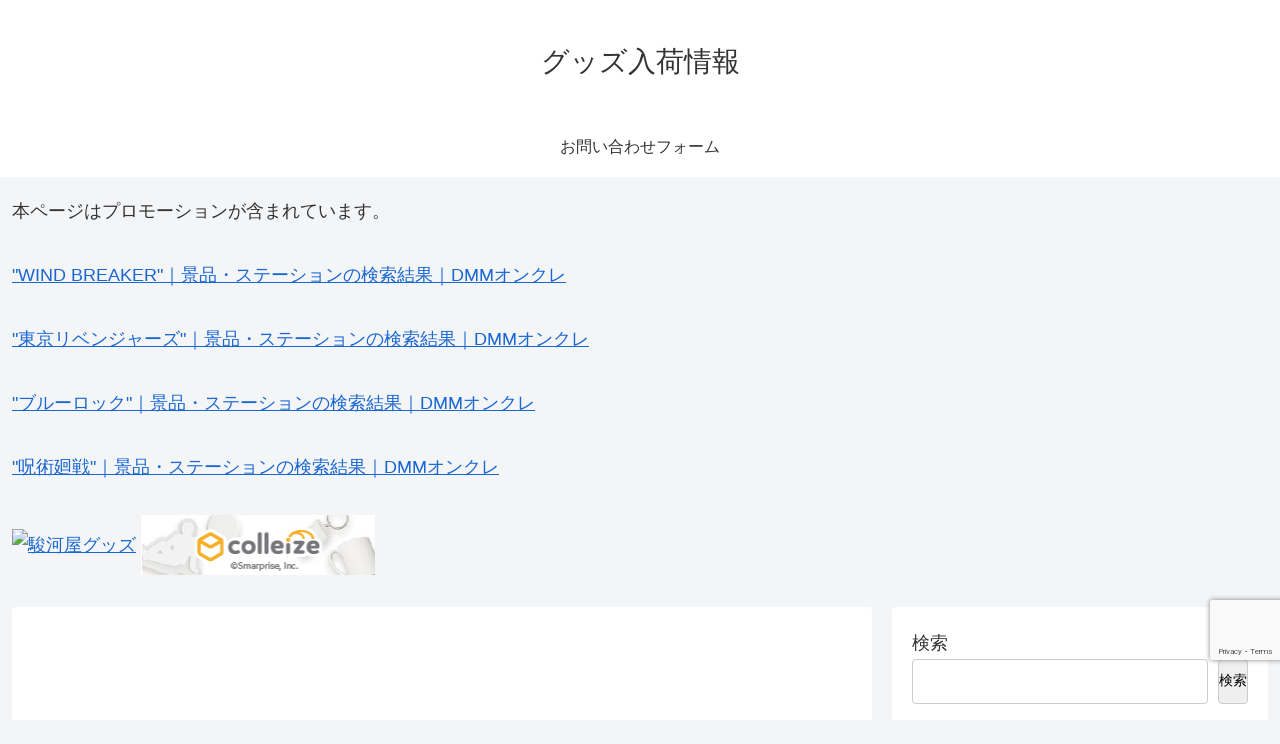

--- FILE ---
content_type: text/html; charset=utf-8
request_url: https://www.google.com/recaptcha/api2/anchor?ar=1&k=6LcL7jsmAAAAAFbGfU6OzloT5wKuB6TlaWzx3VzR&co=aHR0cHM6Ly9hbmltZWdvb2RzLm5ldDo0NDM.&hl=en&v=N67nZn4AqZkNcbeMu4prBgzg&size=invisible&anchor-ms=20000&execute-ms=30000&cb=ysxak7lbqfnq
body_size: 48574
content:
<!DOCTYPE HTML><html dir="ltr" lang="en"><head><meta http-equiv="Content-Type" content="text/html; charset=UTF-8">
<meta http-equiv="X-UA-Compatible" content="IE=edge">
<title>reCAPTCHA</title>
<style type="text/css">
/* cyrillic-ext */
@font-face {
  font-family: 'Roboto';
  font-style: normal;
  font-weight: 400;
  font-stretch: 100%;
  src: url(//fonts.gstatic.com/s/roboto/v48/KFO7CnqEu92Fr1ME7kSn66aGLdTylUAMa3GUBHMdazTgWw.woff2) format('woff2');
  unicode-range: U+0460-052F, U+1C80-1C8A, U+20B4, U+2DE0-2DFF, U+A640-A69F, U+FE2E-FE2F;
}
/* cyrillic */
@font-face {
  font-family: 'Roboto';
  font-style: normal;
  font-weight: 400;
  font-stretch: 100%;
  src: url(//fonts.gstatic.com/s/roboto/v48/KFO7CnqEu92Fr1ME7kSn66aGLdTylUAMa3iUBHMdazTgWw.woff2) format('woff2');
  unicode-range: U+0301, U+0400-045F, U+0490-0491, U+04B0-04B1, U+2116;
}
/* greek-ext */
@font-face {
  font-family: 'Roboto';
  font-style: normal;
  font-weight: 400;
  font-stretch: 100%;
  src: url(//fonts.gstatic.com/s/roboto/v48/KFO7CnqEu92Fr1ME7kSn66aGLdTylUAMa3CUBHMdazTgWw.woff2) format('woff2');
  unicode-range: U+1F00-1FFF;
}
/* greek */
@font-face {
  font-family: 'Roboto';
  font-style: normal;
  font-weight: 400;
  font-stretch: 100%;
  src: url(//fonts.gstatic.com/s/roboto/v48/KFO7CnqEu92Fr1ME7kSn66aGLdTylUAMa3-UBHMdazTgWw.woff2) format('woff2');
  unicode-range: U+0370-0377, U+037A-037F, U+0384-038A, U+038C, U+038E-03A1, U+03A3-03FF;
}
/* math */
@font-face {
  font-family: 'Roboto';
  font-style: normal;
  font-weight: 400;
  font-stretch: 100%;
  src: url(//fonts.gstatic.com/s/roboto/v48/KFO7CnqEu92Fr1ME7kSn66aGLdTylUAMawCUBHMdazTgWw.woff2) format('woff2');
  unicode-range: U+0302-0303, U+0305, U+0307-0308, U+0310, U+0312, U+0315, U+031A, U+0326-0327, U+032C, U+032F-0330, U+0332-0333, U+0338, U+033A, U+0346, U+034D, U+0391-03A1, U+03A3-03A9, U+03B1-03C9, U+03D1, U+03D5-03D6, U+03F0-03F1, U+03F4-03F5, U+2016-2017, U+2034-2038, U+203C, U+2040, U+2043, U+2047, U+2050, U+2057, U+205F, U+2070-2071, U+2074-208E, U+2090-209C, U+20D0-20DC, U+20E1, U+20E5-20EF, U+2100-2112, U+2114-2115, U+2117-2121, U+2123-214F, U+2190, U+2192, U+2194-21AE, U+21B0-21E5, U+21F1-21F2, U+21F4-2211, U+2213-2214, U+2216-22FF, U+2308-230B, U+2310, U+2319, U+231C-2321, U+2336-237A, U+237C, U+2395, U+239B-23B7, U+23D0, U+23DC-23E1, U+2474-2475, U+25AF, U+25B3, U+25B7, U+25BD, U+25C1, U+25CA, U+25CC, U+25FB, U+266D-266F, U+27C0-27FF, U+2900-2AFF, U+2B0E-2B11, U+2B30-2B4C, U+2BFE, U+3030, U+FF5B, U+FF5D, U+1D400-1D7FF, U+1EE00-1EEFF;
}
/* symbols */
@font-face {
  font-family: 'Roboto';
  font-style: normal;
  font-weight: 400;
  font-stretch: 100%;
  src: url(//fonts.gstatic.com/s/roboto/v48/KFO7CnqEu92Fr1ME7kSn66aGLdTylUAMaxKUBHMdazTgWw.woff2) format('woff2');
  unicode-range: U+0001-000C, U+000E-001F, U+007F-009F, U+20DD-20E0, U+20E2-20E4, U+2150-218F, U+2190, U+2192, U+2194-2199, U+21AF, U+21E6-21F0, U+21F3, U+2218-2219, U+2299, U+22C4-22C6, U+2300-243F, U+2440-244A, U+2460-24FF, U+25A0-27BF, U+2800-28FF, U+2921-2922, U+2981, U+29BF, U+29EB, U+2B00-2BFF, U+4DC0-4DFF, U+FFF9-FFFB, U+10140-1018E, U+10190-1019C, U+101A0, U+101D0-101FD, U+102E0-102FB, U+10E60-10E7E, U+1D2C0-1D2D3, U+1D2E0-1D37F, U+1F000-1F0FF, U+1F100-1F1AD, U+1F1E6-1F1FF, U+1F30D-1F30F, U+1F315, U+1F31C, U+1F31E, U+1F320-1F32C, U+1F336, U+1F378, U+1F37D, U+1F382, U+1F393-1F39F, U+1F3A7-1F3A8, U+1F3AC-1F3AF, U+1F3C2, U+1F3C4-1F3C6, U+1F3CA-1F3CE, U+1F3D4-1F3E0, U+1F3ED, U+1F3F1-1F3F3, U+1F3F5-1F3F7, U+1F408, U+1F415, U+1F41F, U+1F426, U+1F43F, U+1F441-1F442, U+1F444, U+1F446-1F449, U+1F44C-1F44E, U+1F453, U+1F46A, U+1F47D, U+1F4A3, U+1F4B0, U+1F4B3, U+1F4B9, U+1F4BB, U+1F4BF, U+1F4C8-1F4CB, U+1F4D6, U+1F4DA, U+1F4DF, U+1F4E3-1F4E6, U+1F4EA-1F4ED, U+1F4F7, U+1F4F9-1F4FB, U+1F4FD-1F4FE, U+1F503, U+1F507-1F50B, U+1F50D, U+1F512-1F513, U+1F53E-1F54A, U+1F54F-1F5FA, U+1F610, U+1F650-1F67F, U+1F687, U+1F68D, U+1F691, U+1F694, U+1F698, U+1F6AD, U+1F6B2, U+1F6B9-1F6BA, U+1F6BC, U+1F6C6-1F6CF, U+1F6D3-1F6D7, U+1F6E0-1F6EA, U+1F6F0-1F6F3, U+1F6F7-1F6FC, U+1F700-1F7FF, U+1F800-1F80B, U+1F810-1F847, U+1F850-1F859, U+1F860-1F887, U+1F890-1F8AD, U+1F8B0-1F8BB, U+1F8C0-1F8C1, U+1F900-1F90B, U+1F93B, U+1F946, U+1F984, U+1F996, U+1F9E9, U+1FA00-1FA6F, U+1FA70-1FA7C, U+1FA80-1FA89, U+1FA8F-1FAC6, U+1FACE-1FADC, U+1FADF-1FAE9, U+1FAF0-1FAF8, U+1FB00-1FBFF;
}
/* vietnamese */
@font-face {
  font-family: 'Roboto';
  font-style: normal;
  font-weight: 400;
  font-stretch: 100%;
  src: url(//fonts.gstatic.com/s/roboto/v48/KFO7CnqEu92Fr1ME7kSn66aGLdTylUAMa3OUBHMdazTgWw.woff2) format('woff2');
  unicode-range: U+0102-0103, U+0110-0111, U+0128-0129, U+0168-0169, U+01A0-01A1, U+01AF-01B0, U+0300-0301, U+0303-0304, U+0308-0309, U+0323, U+0329, U+1EA0-1EF9, U+20AB;
}
/* latin-ext */
@font-face {
  font-family: 'Roboto';
  font-style: normal;
  font-weight: 400;
  font-stretch: 100%;
  src: url(//fonts.gstatic.com/s/roboto/v48/KFO7CnqEu92Fr1ME7kSn66aGLdTylUAMa3KUBHMdazTgWw.woff2) format('woff2');
  unicode-range: U+0100-02BA, U+02BD-02C5, U+02C7-02CC, U+02CE-02D7, U+02DD-02FF, U+0304, U+0308, U+0329, U+1D00-1DBF, U+1E00-1E9F, U+1EF2-1EFF, U+2020, U+20A0-20AB, U+20AD-20C0, U+2113, U+2C60-2C7F, U+A720-A7FF;
}
/* latin */
@font-face {
  font-family: 'Roboto';
  font-style: normal;
  font-weight: 400;
  font-stretch: 100%;
  src: url(//fonts.gstatic.com/s/roboto/v48/KFO7CnqEu92Fr1ME7kSn66aGLdTylUAMa3yUBHMdazQ.woff2) format('woff2');
  unicode-range: U+0000-00FF, U+0131, U+0152-0153, U+02BB-02BC, U+02C6, U+02DA, U+02DC, U+0304, U+0308, U+0329, U+2000-206F, U+20AC, U+2122, U+2191, U+2193, U+2212, U+2215, U+FEFF, U+FFFD;
}
/* cyrillic-ext */
@font-face {
  font-family: 'Roboto';
  font-style: normal;
  font-weight: 500;
  font-stretch: 100%;
  src: url(//fonts.gstatic.com/s/roboto/v48/KFO7CnqEu92Fr1ME7kSn66aGLdTylUAMa3GUBHMdazTgWw.woff2) format('woff2');
  unicode-range: U+0460-052F, U+1C80-1C8A, U+20B4, U+2DE0-2DFF, U+A640-A69F, U+FE2E-FE2F;
}
/* cyrillic */
@font-face {
  font-family: 'Roboto';
  font-style: normal;
  font-weight: 500;
  font-stretch: 100%;
  src: url(//fonts.gstatic.com/s/roboto/v48/KFO7CnqEu92Fr1ME7kSn66aGLdTylUAMa3iUBHMdazTgWw.woff2) format('woff2');
  unicode-range: U+0301, U+0400-045F, U+0490-0491, U+04B0-04B1, U+2116;
}
/* greek-ext */
@font-face {
  font-family: 'Roboto';
  font-style: normal;
  font-weight: 500;
  font-stretch: 100%;
  src: url(//fonts.gstatic.com/s/roboto/v48/KFO7CnqEu92Fr1ME7kSn66aGLdTylUAMa3CUBHMdazTgWw.woff2) format('woff2');
  unicode-range: U+1F00-1FFF;
}
/* greek */
@font-face {
  font-family: 'Roboto';
  font-style: normal;
  font-weight: 500;
  font-stretch: 100%;
  src: url(//fonts.gstatic.com/s/roboto/v48/KFO7CnqEu92Fr1ME7kSn66aGLdTylUAMa3-UBHMdazTgWw.woff2) format('woff2');
  unicode-range: U+0370-0377, U+037A-037F, U+0384-038A, U+038C, U+038E-03A1, U+03A3-03FF;
}
/* math */
@font-face {
  font-family: 'Roboto';
  font-style: normal;
  font-weight: 500;
  font-stretch: 100%;
  src: url(//fonts.gstatic.com/s/roboto/v48/KFO7CnqEu92Fr1ME7kSn66aGLdTylUAMawCUBHMdazTgWw.woff2) format('woff2');
  unicode-range: U+0302-0303, U+0305, U+0307-0308, U+0310, U+0312, U+0315, U+031A, U+0326-0327, U+032C, U+032F-0330, U+0332-0333, U+0338, U+033A, U+0346, U+034D, U+0391-03A1, U+03A3-03A9, U+03B1-03C9, U+03D1, U+03D5-03D6, U+03F0-03F1, U+03F4-03F5, U+2016-2017, U+2034-2038, U+203C, U+2040, U+2043, U+2047, U+2050, U+2057, U+205F, U+2070-2071, U+2074-208E, U+2090-209C, U+20D0-20DC, U+20E1, U+20E5-20EF, U+2100-2112, U+2114-2115, U+2117-2121, U+2123-214F, U+2190, U+2192, U+2194-21AE, U+21B0-21E5, U+21F1-21F2, U+21F4-2211, U+2213-2214, U+2216-22FF, U+2308-230B, U+2310, U+2319, U+231C-2321, U+2336-237A, U+237C, U+2395, U+239B-23B7, U+23D0, U+23DC-23E1, U+2474-2475, U+25AF, U+25B3, U+25B7, U+25BD, U+25C1, U+25CA, U+25CC, U+25FB, U+266D-266F, U+27C0-27FF, U+2900-2AFF, U+2B0E-2B11, U+2B30-2B4C, U+2BFE, U+3030, U+FF5B, U+FF5D, U+1D400-1D7FF, U+1EE00-1EEFF;
}
/* symbols */
@font-face {
  font-family: 'Roboto';
  font-style: normal;
  font-weight: 500;
  font-stretch: 100%;
  src: url(//fonts.gstatic.com/s/roboto/v48/KFO7CnqEu92Fr1ME7kSn66aGLdTylUAMaxKUBHMdazTgWw.woff2) format('woff2');
  unicode-range: U+0001-000C, U+000E-001F, U+007F-009F, U+20DD-20E0, U+20E2-20E4, U+2150-218F, U+2190, U+2192, U+2194-2199, U+21AF, U+21E6-21F0, U+21F3, U+2218-2219, U+2299, U+22C4-22C6, U+2300-243F, U+2440-244A, U+2460-24FF, U+25A0-27BF, U+2800-28FF, U+2921-2922, U+2981, U+29BF, U+29EB, U+2B00-2BFF, U+4DC0-4DFF, U+FFF9-FFFB, U+10140-1018E, U+10190-1019C, U+101A0, U+101D0-101FD, U+102E0-102FB, U+10E60-10E7E, U+1D2C0-1D2D3, U+1D2E0-1D37F, U+1F000-1F0FF, U+1F100-1F1AD, U+1F1E6-1F1FF, U+1F30D-1F30F, U+1F315, U+1F31C, U+1F31E, U+1F320-1F32C, U+1F336, U+1F378, U+1F37D, U+1F382, U+1F393-1F39F, U+1F3A7-1F3A8, U+1F3AC-1F3AF, U+1F3C2, U+1F3C4-1F3C6, U+1F3CA-1F3CE, U+1F3D4-1F3E0, U+1F3ED, U+1F3F1-1F3F3, U+1F3F5-1F3F7, U+1F408, U+1F415, U+1F41F, U+1F426, U+1F43F, U+1F441-1F442, U+1F444, U+1F446-1F449, U+1F44C-1F44E, U+1F453, U+1F46A, U+1F47D, U+1F4A3, U+1F4B0, U+1F4B3, U+1F4B9, U+1F4BB, U+1F4BF, U+1F4C8-1F4CB, U+1F4D6, U+1F4DA, U+1F4DF, U+1F4E3-1F4E6, U+1F4EA-1F4ED, U+1F4F7, U+1F4F9-1F4FB, U+1F4FD-1F4FE, U+1F503, U+1F507-1F50B, U+1F50D, U+1F512-1F513, U+1F53E-1F54A, U+1F54F-1F5FA, U+1F610, U+1F650-1F67F, U+1F687, U+1F68D, U+1F691, U+1F694, U+1F698, U+1F6AD, U+1F6B2, U+1F6B9-1F6BA, U+1F6BC, U+1F6C6-1F6CF, U+1F6D3-1F6D7, U+1F6E0-1F6EA, U+1F6F0-1F6F3, U+1F6F7-1F6FC, U+1F700-1F7FF, U+1F800-1F80B, U+1F810-1F847, U+1F850-1F859, U+1F860-1F887, U+1F890-1F8AD, U+1F8B0-1F8BB, U+1F8C0-1F8C1, U+1F900-1F90B, U+1F93B, U+1F946, U+1F984, U+1F996, U+1F9E9, U+1FA00-1FA6F, U+1FA70-1FA7C, U+1FA80-1FA89, U+1FA8F-1FAC6, U+1FACE-1FADC, U+1FADF-1FAE9, U+1FAF0-1FAF8, U+1FB00-1FBFF;
}
/* vietnamese */
@font-face {
  font-family: 'Roboto';
  font-style: normal;
  font-weight: 500;
  font-stretch: 100%;
  src: url(//fonts.gstatic.com/s/roboto/v48/KFO7CnqEu92Fr1ME7kSn66aGLdTylUAMa3OUBHMdazTgWw.woff2) format('woff2');
  unicode-range: U+0102-0103, U+0110-0111, U+0128-0129, U+0168-0169, U+01A0-01A1, U+01AF-01B0, U+0300-0301, U+0303-0304, U+0308-0309, U+0323, U+0329, U+1EA0-1EF9, U+20AB;
}
/* latin-ext */
@font-face {
  font-family: 'Roboto';
  font-style: normal;
  font-weight: 500;
  font-stretch: 100%;
  src: url(//fonts.gstatic.com/s/roboto/v48/KFO7CnqEu92Fr1ME7kSn66aGLdTylUAMa3KUBHMdazTgWw.woff2) format('woff2');
  unicode-range: U+0100-02BA, U+02BD-02C5, U+02C7-02CC, U+02CE-02D7, U+02DD-02FF, U+0304, U+0308, U+0329, U+1D00-1DBF, U+1E00-1E9F, U+1EF2-1EFF, U+2020, U+20A0-20AB, U+20AD-20C0, U+2113, U+2C60-2C7F, U+A720-A7FF;
}
/* latin */
@font-face {
  font-family: 'Roboto';
  font-style: normal;
  font-weight: 500;
  font-stretch: 100%;
  src: url(//fonts.gstatic.com/s/roboto/v48/KFO7CnqEu92Fr1ME7kSn66aGLdTylUAMa3yUBHMdazQ.woff2) format('woff2');
  unicode-range: U+0000-00FF, U+0131, U+0152-0153, U+02BB-02BC, U+02C6, U+02DA, U+02DC, U+0304, U+0308, U+0329, U+2000-206F, U+20AC, U+2122, U+2191, U+2193, U+2212, U+2215, U+FEFF, U+FFFD;
}
/* cyrillic-ext */
@font-face {
  font-family: 'Roboto';
  font-style: normal;
  font-weight: 900;
  font-stretch: 100%;
  src: url(//fonts.gstatic.com/s/roboto/v48/KFO7CnqEu92Fr1ME7kSn66aGLdTylUAMa3GUBHMdazTgWw.woff2) format('woff2');
  unicode-range: U+0460-052F, U+1C80-1C8A, U+20B4, U+2DE0-2DFF, U+A640-A69F, U+FE2E-FE2F;
}
/* cyrillic */
@font-face {
  font-family: 'Roboto';
  font-style: normal;
  font-weight: 900;
  font-stretch: 100%;
  src: url(//fonts.gstatic.com/s/roboto/v48/KFO7CnqEu92Fr1ME7kSn66aGLdTylUAMa3iUBHMdazTgWw.woff2) format('woff2');
  unicode-range: U+0301, U+0400-045F, U+0490-0491, U+04B0-04B1, U+2116;
}
/* greek-ext */
@font-face {
  font-family: 'Roboto';
  font-style: normal;
  font-weight: 900;
  font-stretch: 100%;
  src: url(//fonts.gstatic.com/s/roboto/v48/KFO7CnqEu92Fr1ME7kSn66aGLdTylUAMa3CUBHMdazTgWw.woff2) format('woff2');
  unicode-range: U+1F00-1FFF;
}
/* greek */
@font-face {
  font-family: 'Roboto';
  font-style: normal;
  font-weight: 900;
  font-stretch: 100%;
  src: url(//fonts.gstatic.com/s/roboto/v48/KFO7CnqEu92Fr1ME7kSn66aGLdTylUAMa3-UBHMdazTgWw.woff2) format('woff2');
  unicode-range: U+0370-0377, U+037A-037F, U+0384-038A, U+038C, U+038E-03A1, U+03A3-03FF;
}
/* math */
@font-face {
  font-family: 'Roboto';
  font-style: normal;
  font-weight: 900;
  font-stretch: 100%;
  src: url(//fonts.gstatic.com/s/roboto/v48/KFO7CnqEu92Fr1ME7kSn66aGLdTylUAMawCUBHMdazTgWw.woff2) format('woff2');
  unicode-range: U+0302-0303, U+0305, U+0307-0308, U+0310, U+0312, U+0315, U+031A, U+0326-0327, U+032C, U+032F-0330, U+0332-0333, U+0338, U+033A, U+0346, U+034D, U+0391-03A1, U+03A3-03A9, U+03B1-03C9, U+03D1, U+03D5-03D6, U+03F0-03F1, U+03F4-03F5, U+2016-2017, U+2034-2038, U+203C, U+2040, U+2043, U+2047, U+2050, U+2057, U+205F, U+2070-2071, U+2074-208E, U+2090-209C, U+20D0-20DC, U+20E1, U+20E5-20EF, U+2100-2112, U+2114-2115, U+2117-2121, U+2123-214F, U+2190, U+2192, U+2194-21AE, U+21B0-21E5, U+21F1-21F2, U+21F4-2211, U+2213-2214, U+2216-22FF, U+2308-230B, U+2310, U+2319, U+231C-2321, U+2336-237A, U+237C, U+2395, U+239B-23B7, U+23D0, U+23DC-23E1, U+2474-2475, U+25AF, U+25B3, U+25B7, U+25BD, U+25C1, U+25CA, U+25CC, U+25FB, U+266D-266F, U+27C0-27FF, U+2900-2AFF, U+2B0E-2B11, U+2B30-2B4C, U+2BFE, U+3030, U+FF5B, U+FF5D, U+1D400-1D7FF, U+1EE00-1EEFF;
}
/* symbols */
@font-face {
  font-family: 'Roboto';
  font-style: normal;
  font-weight: 900;
  font-stretch: 100%;
  src: url(//fonts.gstatic.com/s/roboto/v48/KFO7CnqEu92Fr1ME7kSn66aGLdTylUAMaxKUBHMdazTgWw.woff2) format('woff2');
  unicode-range: U+0001-000C, U+000E-001F, U+007F-009F, U+20DD-20E0, U+20E2-20E4, U+2150-218F, U+2190, U+2192, U+2194-2199, U+21AF, U+21E6-21F0, U+21F3, U+2218-2219, U+2299, U+22C4-22C6, U+2300-243F, U+2440-244A, U+2460-24FF, U+25A0-27BF, U+2800-28FF, U+2921-2922, U+2981, U+29BF, U+29EB, U+2B00-2BFF, U+4DC0-4DFF, U+FFF9-FFFB, U+10140-1018E, U+10190-1019C, U+101A0, U+101D0-101FD, U+102E0-102FB, U+10E60-10E7E, U+1D2C0-1D2D3, U+1D2E0-1D37F, U+1F000-1F0FF, U+1F100-1F1AD, U+1F1E6-1F1FF, U+1F30D-1F30F, U+1F315, U+1F31C, U+1F31E, U+1F320-1F32C, U+1F336, U+1F378, U+1F37D, U+1F382, U+1F393-1F39F, U+1F3A7-1F3A8, U+1F3AC-1F3AF, U+1F3C2, U+1F3C4-1F3C6, U+1F3CA-1F3CE, U+1F3D4-1F3E0, U+1F3ED, U+1F3F1-1F3F3, U+1F3F5-1F3F7, U+1F408, U+1F415, U+1F41F, U+1F426, U+1F43F, U+1F441-1F442, U+1F444, U+1F446-1F449, U+1F44C-1F44E, U+1F453, U+1F46A, U+1F47D, U+1F4A3, U+1F4B0, U+1F4B3, U+1F4B9, U+1F4BB, U+1F4BF, U+1F4C8-1F4CB, U+1F4D6, U+1F4DA, U+1F4DF, U+1F4E3-1F4E6, U+1F4EA-1F4ED, U+1F4F7, U+1F4F9-1F4FB, U+1F4FD-1F4FE, U+1F503, U+1F507-1F50B, U+1F50D, U+1F512-1F513, U+1F53E-1F54A, U+1F54F-1F5FA, U+1F610, U+1F650-1F67F, U+1F687, U+1F68D, U+1F691, U+1F694, U+1F698, U+1F6AD, U+1F6B2, U+1F6B9-1F6BA, U+1F6BC, U+1F6C6-1F6CF, U+1F6D3-1F6D7, U+1F6E0-1F6EA, U+1F6F0-1F6F3, U+1F6F7-1F6FC, U+1F700-1F7FF, U+1F800-1F80B, U+1F810-1F847, U+1F850-1F859, U+1F860-1F887, U+1F890-1F8AD, U+1F8B0-1F8BB, U+1F8C0-1F8C1, U+1F900-1F90B, U+1F93B, U+1F946, U+1F984, U+1F996, U+1F9E9, U+1FA00-1FA6F, U+1FA70-1FA7C, U+1FA80-1FA89, U+1FA8F-1FAC6, U+1FACE-1FADC, U+1FADF-1FAE9, U+1FAF0-1FAF8, U+1FB00-1FBFF;
}
/* vietnamese */
@font-face {
  font-family: 'Roboto';
  font-style: normal;
  font-weight: 900;
  font-stretch: 100%;
  src: url(//fonts.gstatic.com/s/roboto/v48/KFO7CnqEu92Fr1ME7kSn66aGLdTylUAMa3OUBHMdazTgWw.woff2) format('woff2');
  unicode-range: U+0102-0103, U+0110-0111, U+0128-0129, U+0168-0169, U+01A0-01A1, U+01AF-01B0, U+0300-0301, U+0303-0304, U+0308-0309, U+0323, U+0329, U+1EA0-1EF9, U+20AB;
}
/* latin-ext */
@font-face {
  font-family: 'Roboto';
  font-style: normal;
  font-weight: 900;
  font-stretch: 100%;
  src: url(//fonts.gstatic.com/s/roboto/v48/KFO7CnqEu92Fr1ME7kSn66aGLdTylUAMa3KUBHMdazTgWw.woff2) format('woff2');
  unicode-range: U+0100-02BA, U+02BD-02C5, U+02C7-02CC, U+02CE-02D7, U+02DD-02FF, U+0304, U+0308, U+0329, U+1D00-1DBF, U+1E00-1E9F, U+1EF2-1EFF, U+2020, U+20A0-20AB, U+20AD-20C0, U+2113, U+2C60-2C7F, U+A720-A7FF;
}
/* latin */
@font-face {
  font-family: 'Roboto';
  font-style: normal;
  font-weight: 900;
  font-stretch: 100%;
  src: url(//fonts.gstatic.com/s/roboto/v48/KFO7CnqEu92Fr1ME7kSn66aGLdTylUAMa3yUBHMdazQ.woff2) format('woff2');
  unicode-range: U+0000-00FF, U+0131, U+0152-0153, U+02BB-02BC, U+02C6, U+02DA, U+02DC, U+0304, U+0308, U+0329, U+2000-206F, U+20AC, U+2122, U+2191, U+2193, U+2212, U+2215, U+FEFF, U+FFFD;
}

</style>
<link rel="stylesheet" type="text/css" href="https://www.gstatic.com/recaptcha/releases/N67nZn4AqZkNcbeMu4prBgzg/styles__ltr.css">
<script nonce="AFH17Vq0D3087X7TM-z49g" type="text/javascript">window['__recaptcha_api'] = 'https://www.google.com/recaptcha/api2/';</script>
<script type="text/javascript" src="https://www.gstatic.com/recaptcha/releases/N67nZn4AqZkNcbeMu4prBgzg/recaptcha__en.js" nonce="AFH17Vq0D3087X7TM-z49g">
      
    </script></head>
<body><div id="rc-anchor-alert" class="rc-anchor-alert"></div>
<input type="hidden" id="recaptcha-token" value="[base64]">
<script type="text/javascript" nonce="AFH17Vq0D3087X7TM-z49g">
      recaptcha.anchor.Main.init("[\x22ainput\x22,[\x22bgdata\x22,\x22\x22,\[base64]/[base64]/[base64]/[base64]/[base64]/[base64]/KGcoTywyNTMsTy5PKSxVRyhPLEMpKTpnKE8sMjUzLEMpLE8pKSxsKSksTykpfSxieT1mdW5jdGlvbihDLE8sdSxsKXtmb3IobD0odT1SKEMpLDApO08+MDtPLS0pbD1sPDw4fFooQyk7ZyhDLHUsbCl9LFVHPWZ1bmN0aW9uKEMsTyl7Qy5pLmxlbmd0aD4xMDQ/[base64]/[base64]/[base64]/[base64]/[base64]/[base64]/[base64]\\u003d\x22,\[base64]\\u003d\\u003d\x22,\x22HC53wpo9TsKFbMK+KQDDj27DrMKULsO+asOvWsK7XGFCw6I4wpsvw5JLYsOBw5DCt13DlsOqw6fCj8Kyw4HChcKcw6XCicO+w6/DiDV/[base64]/DpMKWw4fDlsK+wofCoB3CuArCuHNxIFzDkDXChADCncO7McKgTXY/JVHCsMOIPU7DuMO+w7HDq8OrHTIJwrnDlQDDk8KYw65pw5YkFsKfAMKQcMK6BznDgk3Cn8OeJE5uw5NpwqtEwpvDulsDSlc/I8Ofw7FNbC/CncKQYsKoB8Kfw59rw7PDvBzCvlnChRTDjsKVLcK4B2prEyJadcKTPMOgEcODE3QRw7PCqG/DqcOrTMKVwpnCnsOHwqpsQcKIwp3CswPCkMKRwq3CuyFrwptnw7bCvsKxw4rClH3Dmzo2wqvCrcKnw4wcwpXDiCMOwrDCpEhZNsOUMsO3w4dMw512w57CjMOuAAl6w5hPw73CkkrDgFvDlk/Dg2wmw71iYsKRT3/DjDgcZXICfcKUwpLClSp1w4/Dg8Olw4zDhGBjJVUMw4jDskjDpGE/CjhrXsKXwqIaasOkw6zDoBsGC8OkwqvCo8KZV8OPCcOCwpZaZ8OPEwg6aMOWw6XCicK6woV7w5UZa27CtRrDscKQw6bDlsOVMxFxRXoPGEvDnUfCtzHDjAR/[base64]/wqh3w6ZwwrTCoMOnwq7CgMKCDcOQSgnDt8Ogwq3Cu1dawo8oRsKaw7hPUMOcG07DumrCvDYJLcKBaXLDl8KawqrCrxfDrzrCq8KNRXFJwrHCtDzCi1PCuiB4DsKaWMO6HEDDp8KIwqfDnsK6cTTCtXU6OsOhC8OFwqhGw6zCk8OvCMKjw6TCoD3Cog/CsFURXsKtfzMmw6/CsRxGcsOSwqbChUHDiTwcwpJkwr0zAU/CtkDDnGXDvgfDsmbDkTHCmcOfw5U4w4Blw7XCs0tFwqV0wpXCkXXCjsK1w6jDtMOXfcO8wodrIA5wwpbCusOww7Mxw77ClsKXMwTDrj7DnUzCi8OeV8ODw4ZPw51ywoVZw58vw5QTw5fDl8KVLcOcwpXDqMOjYsKccsKPasK1CsO/w6HCp1Etw4oswoMQwqrDpEHDixPCsTHDgETDtibDnDEuRW43wp/Ci0jDlsKGDjMXP13CscK6aS3DhxDDtjXCk8K0w6TDusKLHnjDrB0Owqkzw6d5wppWwpR/a8K3IGxaJnbCgMKKw6djw6hxFcOawq9xw4HCskPCr8KbQcK3w4/[base64]/Cjgcewrcfwqdiw4fDvwBxQ8Kww5nDlsOsaFQ0dsOJw4NPw6jCsU0kwpbDs8OGwoPCt8KrwqvCpMKtSMKNwphnw4ULwq5Sw6jDvRM2w67Du1vDr07DvyVcaMOSwqBQw5AWUsKYwo3DtsK5bDPCoxElfx7DrMOiPsK/woHCiRDCimM+TcKkw6lNw7tXEAgBw4vDmsK+OcOYFsKXwq11w7PDjTjDjcK8BDbDow7CgMO+w6FzExfDhFFowqIXw49qKh/DicOkw7w8JFDCtcO8RQbDsB8Ow7rCqmHComTCu0gEwrDCoEjDkT1CHUN5w5zCiCnCtcKSbwZNaMONIEvCp8Okw4jDnjbCn8KxRmdOwrBDwplTcA3CpTfDi8OAw5Urw6TCrD7Dhwpbwr3DgSFtHH16wqZzwpXCqsOBw7kow4VgO8OPUl0hPxFkaCrCvsK/w5RMwrwRw5zChcOvbcKQb8OOPWXCpF/[base64]/DscOywoBNO8KvD13CghHDqMOpwprDmsK7VRHCmcKvPgfCmFwidsOkwq/[base64]/CuyAQw5YiQUvDu8ObwoXCszjCuCvDtS47w5TDkMK6w6Afw7M5QVbCicO4w4PDr8OyGsOjJsOKw518w4pnLjTDqsK+w47CgzI4byvCq8OnUcKZw5tWwq/Cr29HF8OcDcK2f23CvU0DN2/[base64]/w7bCi2Jxw5XDmz9ZwqwJCnDCp3AOw6/Ch8Ksw51oMV/DiUDDocKHTcO2wpPDgmYcOcK5wrnCssK4LHAVwp3ChcO4dsOhwrzDug/[base64]/A0wJw6zDjzppViHDv1xYwqjDlsOWw7toV8ODwpLDqEoBMMK8WhHComDCs2wYwrXCucO5HzpEw4HDiRXCmMO5O8KXw5YxwpABw4ota8OxAcKMw7rDrsKeOitrwpLDrMKrw7Y0W8K9w77CtyHCqcOWwrUsw7TCu8KYwo/DoMO/w5TDnsKIwpQKw5rDj8K8S24aEsKgwpvDh8Kxw7IpB2YRwodoH3DCrybCucOzw7TCscOwXcKLVyXDolkVwrUew6xfwqXCjAzDqMOxRG7Dp1rDg8Ogwr/DuB7DqUXCpsO+wqpHOBXDrlAtwpBuw6Fhw4YZDMKOPCUPwqLCoMK0w4fDrhHCkAXCll/[base64]/DtcOhPSrDrmBHOG5iwogowrp+w6fDmMO5woXDoMOSwoNaGyPDg0gJw7TCisOjeT9zw6Jaw7t9w7/ClcKKwrTCqsObSw9jwrIawo5EaizCpsK+w6gvwr9pwrBlSxvDoMKuDSYmEwHDqMKYHMODwoPDjsOVeMKVw40/Z8KjwqMJwrbCpMK3VnttwogFw6RSwr0/w47DvsKfccK5wrhffkrCmCkZw4I3XRgIwpEQw6bDjMOJwpLDi8KCw4wswp57OFjDusKqwqfDp3/CvcOld8ORw77Cn8OwCsKfFMOXehLDk8KJaE/[base64]/DvMObXcKfPsO6wq1Rw5/DscK/JcKGVMKsCcKJFF8owrbCucKBbyvCrl3DhMKlV1lHUBUbDyvCtMOgHsOrw6ZaNsKbw6pIBVLDrS3DqVbCo3rCl8OKQ0rDnsOAPsOcw6kgb8OzEBPClcOXLgsDB8O/FQkzw4F0fcODTyPCjMOnwrLClzNrfsKzRQ15wo4Ew63CrsOEUcO7VcOFw6QHwonDpMKEwrjCpkUkXMO9wo4Uw6LDmn0iwp7DnhbCtcOYwogQwqHChhLCqgc8w4BoVMOww7jCqU3Cj8K9wp7DmMOxw40/[base64]/w7fCg2nDssO4bUxdw7tfdU5Uw4bDqsK9w6h4wq5aw45nw7DCrgxITA3Ch2ESMsKYHcKhw6LDqznDhmnCrjgNeMKQwo9PLgbCksOkwrzChhXCmcOMw5DDqkluCyXDmBzDvsKmwrx0w4TCtHB0w6/Dp0shw6XDoGs0LcK2bsKJDcOJwpp2w43DnsOSb2PClhzCiG7CrEzDr0nDrGjCvSzCrcKrEMKpN8KaB8KLf1jCl3lcwr7CmnEeOUVBLQHDjXjCrx/Cr8OMWUBwwrFKwp91w6LDj8OxUWoQw5TChcK2wq/Di8KbwoPDrsO5YlbDgz8MVMKUwpbDonQJwpt3UEbCiQxAw77Cs8KoaxTCn8KjI8O0wp7DrVM0E8OZwofCixFoG8OWw4Inw6Buw6/CgALCsg46FcOEw6Ulw6YJw6kqecKzUjPDgMKUw5oVHcOxZMKKCmDDtMKaDRQkw78Mw4rCu8KeXnbCrMOKZcOFRcK7bcObf8KTGsOHwpvCuCF5wq8hYsOUAMOiw6dlw7kPXsOheMO9Y8KqBcOdw6kvJjbCk3nDs8OLwp/DhsOTcMKfw6XDo8Knw65ZCsOmKsOlw6V9wopfw6AFwo1EwoLDhMOPw7PDq3h9QcKJBcKvwp1BwpHDosKcw5YYfAlcw73DqmhyAAjCoE4BDsKqw44TwrXDmjhbwr3DhgDDt8OOwrzDisKUw5vCgMK1w5NCRcKlICnDtsONGsOpcMKDwqAMw53DkGwCwq/DqW80w6PDtW84XDjDi1XCg8ORwqbDt8Ofw4dANAF8w6vCvsKfWsKJw75mwoHCr8OLw5/[base64]/w6XDpCLDssKTw6NUZSYpw4UCw4UCTwTCjMObw650w6l2KifDpcK4PMKMaUUFwqFVK2jCp8KCwoDCv8OGRHTDgBjCp8OxJ8KUL8Kyw7/[base64]/CgMKRE8KvA8OIw5rDnCZ9KsKtwrrChcKADMKwwqIKw4bCjjMjw54BQsKywpXDj8OTQcOcZlnCn3kxdD1qExbCqwDChcKdRklZwpPDi399wp7DqMKPw5PCmMOKGgrCiHPDrR/DjG9EZ8OaKg8BwrfCksOfL8OtG2Q9bMKiw7hLwp7DvMOEesKEKk/Dnx/CssOJL8O6CcKMw7oTw77CjRMjRMKMw4lJwo1zwrREw5xQw6xPwr3Do8KOdHfDiAxtSyTDkGzCkho8AQoFw4kDw6TDi8OHwr4rCcKXOlkjOMOMHsOtX8Kew5U/wqd1bMKABnl3wojCp8Kdwp7Dpj1LWnrDiR93PMKPTWfCiWrDin7CocKBfMOIw4vCi8OWf8OjeWrCk8OPw75RwrMMasOVwofDoX/ClcKGcylxw5AcwpXCvxvDtA3ChA4BwrFkGBXCr8OBw6TDssKMYcOPwqfCtArDmT5vTV/[base64]/wrV7w7zCjcOpw67Dr8O9RSHDnsOrO8OSN8KnIXPDnWfDnMOqw4DClcOXw6RswqzDlMO9w7/CoMOPfGNiB8K5wp8Uw6rCgXtjSWbDtxMaZcO6w4zDvsOJwo8vcMKtEMOkQsKgwrrCiAhGDsOmw6vDuQTDm8OBa31ywqjDoQgPQ8OsZkbCtsKCw4Ydwq5JwprDoDFlw7TDmcOLw7jDpmRGwo/DjsOVOEdqwr/[base64]/Dj8KDW1BnU8KYwrQTwqXDoQzDoVTDl8KnwqMJUTILe1Q3wptWw4R7w41Hw6RUPGAKOVPChhgfwpdjwopdw7nCssOYw7bDkQbCucKYOBnDm2bDh8OOwpd9wqQrTzDCpMOnBkZZd1t8IhnDgVxIw4nDlcO/G8KeSMKkbQ0Dw6M/wq/DicOcw65YOsKfwrINJsOww41LwpQ+eytkw5jCksOjwpvCgsKMRsO7w7wVwoPDhMOxwqxhwoU7wrvDqkoLSBnDl8K6csKlw4NgbcOYScOxTm3DgMO2EXc5wpnCvMKCeMKFPm7Dhw/[base64]/MBbClcOxwqjCvFhNfMOUbADDgDdjw4rCnsK8QSXDpjR1w6DClxnCuBpOZ23CpBAJXRsdEMOQw6vDmxXCiMK7cl8rw7hMwrHCvxcgHcKMNhjDojQVw6/Cq3I1QMKMw7HCuSIJXmrCu8K6cBUNWEPCkjlWw7gJwo8EdAcbw5NjMcKfasKhI3cHAgEIw5fDksOzFGPDoidZeW7CoCR7ScKJVsKBw6R2AnhwwpNew7HCuRnCgMKBwoJCYmbDhMKKcnHCgC8/w71YIj90Jnxaw77CmsOmwqTCnMKQw4bCkATCt1JMAMO9wpN2F8KsMFzDoWtYwqvCjcK8wrPDt8Olw6vDvwzCkDDDuMOAw4oLwpjDhcOsaEMXdsKcwoTCl0LDi2LDiRjCqcKWZRlPFF9dWUxEwqIAw4hNwpTCvMKwwoxZw6XDl1/Cq0TDszQwHsK1CENgNcKXDsKRwqrDocKEXUdYw5/DicKFwpdfwrLCsMO8f3XDsMKfdzbDgnxgwp4LRMKreElHw6AdwpcGwoDDnhXChixgwrLCvMKQw4hRBcO2wp/[base64]/DkcO3fsKCFcK2w4PDjsOYw4d3wrLCvyzCusKfw7jCgCrCvcKiNMOuOMODaDDCgMKQb8K+EmpYw6liw6jDgk/DscOhw7YewrAbAlZaw6fCucOuw4fDqcKqwpnDtsKnwrEgwoISYsK+QsOVw6PCkcKiw7vDi8Kowr8rw6PDnwcUZHUnVcK1w6I/wpXDr1fCvDnCvMOvw4rDqRLDuMOEwppVwpnDqG/DpCRLw7VMAsKLTcKdO2vCsMKgwpEjJcKRSiY+cMKow4ptw43CslXDo8O+w6oZJEx+w5w5UE9Hw6xOWcOdLHfDmcOzYnHDj8KIRcOsG0TCmFzCicO/w7jCpcKsIRhxw7Zzwp1AM3tzKsOYF8KLwqnCgsKjGEPDqcOnwroowroxw5R7wp3CpMKAY8O1w4PDgHTDombCrsK+KcKONypRw4DDtcKmwpTCpQ97wqPCiMK5w64RN8OyAMKxAMO/SEtcFMOfw4nCrXInJMOrVWk4fH/[base64]/Di8O3JMOfQyvDmmXDosOtwpMqwoRFw4tfw4HCqlLDm3vChjXCij3DgMOPc8O1wqPCjMOCw6fDg8O5w5LCjVNgAcOQZVfDngQsw77CkG1Mw6dAIFfDvTfCtG7Cq8OpK8OCB8OqXsOgTTBOBW8Xw6hgN8K/[base64]/w6wOXQPCvxzDi8OFZsOmDcKnI8OAwr5uRMKDdCgcb3TDtjXDosKiwrRbGAXCnSBDSnlGDDVCMMKkwp/DrMOVSMO2FkEjPBrCicOTd8KsGsKSwoZaBMOcw7Y+A8KawqVrERkMa0YqcT8KVMOgbnXCuXLCvhI9w6NFwq/CgcOwEBM0w5tEY8KcwqrCksKDw5jCgsOZw6zDlMOIBsOVwokwwp/DrGTDlsKGd8OwBsK4SQTDkRNEw7wTa8OgwpLDp0l/[base64]/CvwPDgMKCYnzCrgfCty0+wpTDjMKCw4tOWsKvw6zCvlh4w5fCpsKGw44rw7XDt1Y0HcOlfwrDr8KVAsOpw7QYw4QTECTDqsKAP2DCiEt4w7MSRcOaw7rCoC/CosOwwqp+w7LCrD9vwoN6w7nCohDCnVTDicKIw7HCr3vDqsKowqfCqMONwoYCw4PDgSV0e1xjwpxOQMKAbMOjDcOVwrJdfi3Cg1PDrwrDr8KpFVrDjMK6wqLCgRs0w5vCrMOSNCPCt3hoZ8OTbQnDrBUeJ1IEdsOLKhgbYkTDoXHDh3HDosKTwqTDv8OXTMOgDS/DnMKUSlJaNsOAw5EzOkLDtnZsIcK/[base64]/DqzB2wpDCv3gXw4/ClsKOdMKsw5VMw5Z2WMOJPD/DnsKJbcOXNQfDkXMRD0YzFA3DglVgLivDpcOlIg9iw7pdwpEzLWksNMOpwrzCiHfCv8OOPRXCrcKXdVcWwpQVwqdAVMOrXcOFwpJHwqDCuMOiw4MkwrVLwrM9NiPDsS/CgMKiDHRaw5PChgnChMKgwrIQD8OOw5HChHglZcKqDFfCrcO6asORw6UGw6Z8w4M2w6FYIsO3bQo7wo1ow6jCmsONF3cfw6XClDccRsKZw7XCjsOBw5oWVXHCpsKVUMOQMRbDpA7Dj2zCmcKeFTTDuibCgh3DpsOEwqTCnllRLno8bwIOZcKfRMKIw5rCok/DiU4Xw6TCsGQCFFvDmEDDuMOdwqvCvEo2ZsOtwp5Sw4ZLwoDDrsKEw6s1WMOvLwULwpxsw6nCq8K+dQA9JAI/[base64]/[base64]/[base64]/DpT/DmsKPacK7w5nDhgYdIzA9wp7Dg8OsbTbDhMKLwqoVdMO6w5JCwq3DrQDDlsOHZA0QFzB8XcOJf3oKw7DCiiTDpm3Cu2nCtcOtw7zDh3dzXT83wpvDoVBZwr95w7kuFsKmRR7DsMKmecOYw7F6bMOnw6vCqsK7QDPCtsODwoJ5w5DCiMOUdy4BJcK/wonDpMKSw7AaJ0x7OgdswrXCmMK8wqfDsMK/D8O5J8OmwrnDm8OddHpPw6NHw7czSg5Nw5PCnhDCpEVCW8O3w6NIHFZ3w6XCosKERWfDt3VXZgdVE8KBRMOVw7jDg8Oxw5BDEcOMwpPDn8O0wr8/KwANW8Kyw4dFXsKuIz/[base64]/[base64]/w59wI0k2w6MNw5onXsOycmDCvR/Cpw98wrPDosKxwp3CosKnw6/[base64]/ChMOYG3bCusKxcDUfb8Ocw7FrTlFlN3/CkVHDg1ghwqRUwoBXCwhCCsOcw4xaMjbCgyHDimwew6FOU2LCk8OeCnbDicKDfVTCgcKiwqJqLWAMbwQDXjnCnsO3wr3CixnCucKKbcO7wq1nwqkKW8KJwqV1wpDCnsKlH8KEw7x2wpxiS8KmOMOnw5IrMsKbPcOlw41bwrULRi96aE4pbcKSwq/DqCjCt1IQCULCpsKbw4nDg8Opw6vCh8OTJCM9w4QDLMO2M23DocK3w4BKw4jCmcOmCcOOwpbCol06wqfCtcONw7RgADw2wpLDvcKSVQYnYHHDkcOWwozCkktMM8Kcw6zDvsOmwqzCg8K8HT7DtV7DkMOVPMOIw4ZTLFB/a0bDh0xRw6zDni9+L8OPw4nDlsKLSxwRwrN4wrzDuiPDhEwJwog3XsOtBipVw63Dv1/ClRhifV/[base64]/DkAfCvnzDtyzCqsKSwo3DgcK9d8ObfW86w4VqUk98HMOTXgjDvcKJVMOww4UTH3rDiyMJHG3Dg8OdwrUQTsKxEnNYw6wrwqoXwq1ow4/CnnfCusK3GhMhcMKAe8O1JcKnZEoJw7jDn1kqw7A0XizCs8ODwrkfeRBrwp0Iwq3CicOsD8KMGQkWLXnDmcK5RsO7dsO5XiogXxPCtsKZV8OwwofDoAXDq2xUWHXDqjcQYHw4w67Dqz/DhzHDk1XCo8OYwp3CjsOsC8OzIMOgwqJ2W21iW8KBw47Cj8K+SsOhA3h+NMOzw79BwrbDjmZfwqbDm8K2wrlqwptSw5nDtAbDuFjDpWzDt8KgR8KiShBowqHDlX/DuBMyCVzCoCjDtsK/wp7DpcKAWmxxw5/[base64]/DrH4MOxjDh8KDCxR7woVrwqEQwpTCiiYtw7PDo8KBCFEoJ1IFw6AGw4nDoRcCSMOvdyspw7nCncKWXMOUZyXChcOWWcKRwpfDtMOdSjJZJEYaw4fChDY/wovCsMOXwoDCmMO2MznDkTdQf3Bfw6/[base64]/DnztUTmjCrFErwrUuPgAIbcKHwrPDr3QfZAzCj3nCksOkOcOQw47DkMOVTB4XSjoLXkjDqHPDrgbDoCE6wolSwpJzwq4CaQYrA8OrfgAmw4poOhXCocKjIWnCqsOsaMK7ecOZwojDpsKBw4s9w49GwrAxUMO/c8K5w6XDjsO+wpQCLcKpw5pPwr3Ct8OOPsOZwrhMw6spS3RJGzsVw53CncK0VMKHw4sNw7DDssK9FMOXwojCqjXCnzLDmTwSwrQCL8OBwqzDpMKvw6XDtBfDtyABR8Kpfjsaw4fDssKSX8OCw4h/[base64]/DiRpMSsKuw47CrcKcEGzDqApPbDHCvjjDnsKJwo/DoADCq8KNw4vCrXXCkhLCskALY8OsEUUcGkfDqC1ZKUARwrXCpsOYK3x3UWbCo8KbwrIpAHE8QCbCnMOnwq/[base64]/[base64]/CqS7CoEpdwqBgwrXDv3gywqrCojLDoHDCucK8ZlrDnmbDjUgkdxTDscKYSk5Tw6HDl3zDvz/Cp3tow5/DqsO6wq7DuzxjwrYQTsOGIsO2w5/CnMOwWsKnVcOCwobDpMK5MMOjIcOONsOUwq7CrsKuw6lQwqbDuCcGw4Buwogaw6V4wrHDgAnDvUHDjcORwofCmWEXwozCvMO+J2VZwqDDkV/Co3nDtWTDtHJuwo0bw7Udw6goHDs2GH92K8OrBcOZwrQDw4LCrXA3BjUtw7fCnsO6KMO3ZkFVwpjDi8OAw4bCh8O4w5h3w4zDksO9LMKMw6bCt8K/Ng4gw5/[base64]/DtyFgeMO6wq/CqV1pw4EaHsKGw7lsDwJYeR99RsK7QnEqX8OGwp4VVytZw49YwobCocKmYMOWw77Dsj/DvsKwFMKbwoM+QsKpw7xrwrkMU8OHQ8ODT1/Du3HDlFvDjsKwRMOYw7tDcsOrwrQtb8OldMOIaQLDgcOJIDDCnHDCtcKRWQjCnyBxwokpwo3CgsOxNALDocKJw7h+w77CvS3DviLCocO6JBcldsK5cMK7wrfDjcKnZ8OHWhtoBCYywqzCjmzCgcK6wqTCtcOidcO/CBPCtzh5wr3Cs8OCwqjDnMOzBDrChEI0wp7Cs8K6w6h2ehrCnSwzw4lZwrjDvCA/P8OAHx3DnsK/wr1QVCVxbcKxwrAFw5LCpMOJw70bwpnDgwwXw7ZjDsOZccOewrFAw4rDs8KDwqLCkkROCR3DvXZdFMORw6jDr2d4MsObJ8Krwr/CrzRYKCPCmcKTOQjCuS4PD8OKw6bDhcK+SRLDhn/CmMO/LMOrWj3DtMOdEsKawqjDpDJgwojCj8O8dMKAUcOBwpHClAlZGAXDmz/CuBVUw6QGw7TCocKqCsK/U8KcwodTfm5wwqfCucKkw7rCjsK/[base64]/Ch1pnF8K7wqQGUMKHJ0twW8OUw7TCk8K1w5jCt3rDgsKjwofDolXCu1LDtRTDvMKaIm3Di2zCkCnDkjV7wrl6w541wpvDmjZEwqDCrz8Mw4XDkTnDkFHCmirCp8KXw5oPwrvDnMKJDE/CkzDDjAp0VlrDoMKbwpzCpcO4P8Ktw5chwoLCmBl0w73CsmcAUcKEw4LDm8K9NMKyw4EAwprCi8K8TsKXwpnDvznCu8KOYktcWlYuw6bCjUbClcKwwoMrw7PCksKJw6TCv8KXw4osehk/wpAtwp19GVoVS8KzIXTCgxRLesO2wrwbw4x3woDDvSzCt8K4InXDnsKLw69qw64COMOawp/DpnZTA8K/wpZlSSTCsQwowpzDmyXCk8OdIsKGCsKCOsOCw4MUwrjClsOTDMORwonCssOpVFY2woN5wpXDh8OeQMOawqV8wqvDlMKAwqB/UF7CksOUdsOyCMO7V2Naw6JESn0nwp7DgsKkwqpJVsKnJMO+KsKxwrDDlV/[base64]/DqUojecKLGcKMR8KwwofCtcO0aklbVh7DuWckNsOTWG7ChiIqwpfDqMOcesKrw73DqUnCucK3wrB/wq9hSMKsw4fDvsOfw6JwwpTDosK5wonDmhTDqzzCgzXCh8KIw5bDj0bCmsO0woXDo8KbJUMQwrNTw5Z6QsOWQQ3DjcKFWiXDr8OpNWbCvBnDpMKCJ8OkfXlYwr/CnH8Zw70owr4HwqvCli7DkcKxF8KDw4g+SyA3AMOTWcKNC3bCtlx0w7A+QEEwwq/ClcKfPXzChmfDpMKtO3LCp8OrQiYhOMKQw6fDnzx7w7rCncK2wpvCqwkzXsOoexUacgQ0w40vbENkd8KuwpBMCytTVkzChsKlw6HCp8O7w4dqbEsCwpbDj3nCqCHCmsKIwochHcOTJ1hlwpl2OMKFwqsgOMOEwo4TwpnDrg/Ch8OQFcKBdMKRQsORecKRZsOUwoocJ1bDg1TDpikcwrhUw5EKfF9nMMK7I8KSEcOkZ8K/c8KTwqLDgnTCl8KHw65PcMOcacOIwoI4AsKtaMOOw6nDqS0ewr40bzHCgMKFe8OvT8O7wqIJwqLCr8OZA0VzecKecMOgWsKScQZAGMOGw7HChR3Cl8OkwrV6AcKmNXUcUcOlwp3CtMOpSsO/w7sfKMODw5UJZUTDi2rDvsKiwo1zbMKaw64vVSYCw7k/EsKDE8Ksw6pJa8KPMywXw4/[base64]/aApKGQ5CGxbCp8Kcw6XClgvDicKtwrVDXMO+w4FkFcOoScOGEMKgfXzDjWnDt8K2LDDDncKtIBUbEMKFAC5pc8KnEXzDqMKTw7Mww4zDlcKXwr8tw686wo/DqCbDhkTCjsOZDcKwFkzCuMK4UhjChsKfLcKew5tgw7l1REMaw7l9JgfChsOhw4/DokYYwp1ZasONGMOQM8K7wpIUDAxgw7PDkMOREMK+w6fCj8KISmVrTMOXw5HDrMKMw6DCusKiJ0fCkcOOwq/CrEjDnjrDjhI5aCLDmMKTwpEEAcK9w4FYMMKQHsONw6wKTV7CiUDCul7DlDXDmcOQXhLDpQozw5TDsTXCuMOyFHBFw7PChcOmw6wsw7R1ClF2cRlSJcKfw74cw6wYw6/Dnyhrw6hYw7JpwpsIwo7Ci8KjFMOkGnNdAcKowoRzCcOEw6/Du8KRw5hSD8Olw7dwcU9ZUMO7bUbCs8KAwqllw4BDw63Do8OnCMK5Sl7Dg8Orwo5/LMOmXnl5AMOOGT0GZBNkbcKZa3LCkR7CnBwkIHbClkVpwpl4wogew7TCsMKkwojCosKoQsKAKSvDl1zDvFkAN8KfXsKLZjI2w4LDhChUX8Kfw5N7wpATwpdrwpw9w5XDvsOxTMKBU8OEb0wDwox/wpoHw6LCmyk+CUjCrQA9PEtKw5JnPkwfwohlHCLDscKACl47Clc3w73CgAVtfcKiwrUDw5rCt8KvGSNBw7TDu2RZw7o+H3TCmn1sN8Oaw5FWw6fClMOidMO5DwnDvH1iwp3CqsKeKX1bw4fCrkYXw5XCnnrDt8KRwqYxCcKOwodsX8KxNz3DiG4Twp9AwqYNwq/CtRzDqsKfHhHDvQTDjy7DiAnCsR1Dwqw4BF7CvmLCv2cuKMKNw6HDtcKAEV7Du0t6wqTDhMOnwqNXAlTDr8KMbsOVO8OUwoFOMinCrcKDQB/DhMKrKXJjasKuw7nCnEjDiMKVwojChXrClh4iwozChsKpTcKGwqHCvsKLw5/CgG/DpScUOcOlN2nDlGDDinU6KcKbCBMDw6xGNmlIAcOHw5DCk8KCU8KMw5vDhUASwoUIwoLCskrDq8OUwp8xwo/DqUvCkAHDvEsvSsOCKRnDjSjDsWzDrMOww5cHw5rCs8OwOhvCvzNtw6xiasOGMVDDgG4/e1LCiMKaf1oDwr43w4YgwpkpwoU3c8KOUcKfw4g7wqEMM8KDSsOVwqkxw7fDlFR/wqYOwpjDs8K7wqPCiS9/wpPCvMOJesOBw77DuMOsw4ACZg8yHMOxRMOOEi0wwpsoAsOkwrTCrk81AiDCuMKqwrVdFsKpZHvDicKSFmBaw6xsw77DomHCpHcTJTrCiMKMK8Kpw58oeRJiMTYkfcKIwrdRHsOxasKAAR5Kw7LDm8KpwoMqOjXCnT/CosKDNhpjbsKzDF/[base64]/[base64]/CksKGf8KMw53DkcK3w4M7wqNJw7vClmwxw49zw6lfQsKPwqXDsMKzHcKYwqvCpxLClMKywpPChcKRdFXCo8Ofw7REw5hfw5QGw5YbwqDCtVfCl8Obw53DgMK/[base64]/w7dtw5PCgsKUwqdLwqwZbhhBBsK/w7YFwodnQnHDscKAJQM+wq9LOxfDi8Kaw5l1T8OcwoDDmC9kwrFGw7jDlX3Dmms+w4rDlyRvBh1TXkIxAcOQwqgcwrxsbcOawqRxwokdI17CucO5w7gaw4VYDMKow4XDmgFSw6TDkizCnRMVPjAXwrs3G8KQRsKCwoZew5MidMK3w77CqT7CmRnChcKqw5vCvcOJLQ/[base64]/[base64]/DtD3DmcOOw4bDpMOsw77CmSg9dcKIfcK3w71JXMKXwrrDl8ONF8KlaMK/[base64]/Dh14BG8O1ZsKbOMKmwopEw4DDlWbCow9DwpNuQWnDhX8PWg/CpsKPw7sCwopQDcO5YMKvwpXCvcKwFUDCn8OQUcOwQQwBCsOINx99AMOvwrIAw4fDiDbCiALDoyNmMUIGc8OSwonDg8K7P1bDosKWYsOAOcOjw7/Dkkk2MgxOwojCmMOEwqVkw5LDtmTCqg7DmH02wqDCqUPCiQLCmWlAw4gICytGw6rDrnHCucKpw7bCui3DrsOoDsOsOsKYwpUZYksfwrpkwpIkFhTCoWrDkFnDmCvDrSjDpMKud8ONw68Nwr/DtmLClcKjw7ddwoDDrsO0LGNGFMO5K8OdwqoPwqNMw7oaaxbDiw/DqMKRfCzDsMKjeg9pwqZ2cMOpwrMvw5w8J1EOwp/ChBvDkRzCoMOoAMOUXm3DvDs/QcKMwr/Ci8O2w7fCnmhNIAzDj1bCvsOew4vDkC/CpRzCnsKiSyjCsHfDk0fDkS3Djl3DkcK3wrEaS8KSfnbCtlx3GR7CtMKCw5Zaw6wtfMOTw5F5wobDocKEw4wvwr7DtsKpw4bCjUzChD09wrvDlQXCiSQEY1ZDd34Zwr1OX8Ocwp1Lw71lwrzDkwnDtV9BBG1Ow7nCiMOZA1siwqDDv8Kbwp/[base64]/Ct8O0w4suw51zw4QWwoZ4wqFAJcOIBsKpL8OwScOYw7NoEMKMcsKKwrjDqQbCpMOTEV7CisOzwp1Fw5pgeW96TA/[base64]/Dlzhtwp1TGX7DiyTCucKtM1x8w7IjUMKowp8WfcKAw6g8HV3Cs2TDogVhwpnDlMKow48Mwp1sNSfDucOHwpvDlSM3wqzCvgbDhcOiCmlHw5NZB8Oiw4pxJ8OiaMKxWMKPwrvCk8O9wqkTBMOUwqg+DULDiDtSBSjDpyF6dsKxJ8OsJCQIw5ZewrvDtcOcS8O/w77DuMOiY8OFIMOfScK9wrjDtm/[base64]/EcK5wrbClxc2XMKQw6JkHMK/NMOawo8Pwr4jwqpbw5TDlknCg8OTdsKKDsOUFiXDjMKHwpF/JmbDsF5qwpxKw6HDsFcxw7BoHkkdSE/CtXM3J8ORNMOgw5BfZcOew5LCvcOuwpUvbSjCpcKNw5TDjMOpUsKmAi5WPnYTw7QJw6Inw5x8wqvCqhjCo8KMw4MrwoZ5R8O9KxnDoS9xw6nCscOawrTDkijCp3ENa8KOfsKeLMOkaMKGGkDCgBJfNjU+c1/[base64]/CnW/[base64]/wr3DshZZw6BcPsOXwpQ3BXvCuT1QH3Brw4YOw44xPcOJOWJHfsKtRWbDlEoVTMOBw5sIw7bCtcOPSsK2w6/DgsKWwq4gBxfDoMKYwojCim3CuTIow5UTwq1Cw6HDllLCgMO7GcKTw4ImEsKRScKkwqlAOcOvw619w5zDucKLw4nCqw/Cj1ticMOWwqUUBArCnsK1B8KxQsOgUDMeP1fDqMOjeWRwP8OYWMKTw6ZobiHDil0cIgJewr0Hw5onUcKXf8Oow4bCtgTDnFttA0XDpifDpMKZAsKsQyEcw5csbD/Cg0VPwqVtw7zDqcK3aFXCnWLDr8K9ZMKqNsOQw6g/[base64]/DpStbwoR2wpJCwrt0BcKgw5TDi8ODL8KLwrjCmADDhcKuNMOnwr3CosO9w7LCr8K2w4MJwrUEw5EgRADDmC7DkW4sFcKbD8KfQ8KDwrrDgwR4w5hvTCzDlQRQw4EwNCTDt8OawobDicOGw4/DhSd5w7bDo8OQB8OPw4pZw6ssFcKYw5dzMsKEwoLDpQTCrsKVw5fDgy8fFsKqwqtAFyfDmMKQLELDpcOdAgZ6cCDClUDCskxJw70EdsKicMOBw7/[base64]/ClWHDl2TDs8KKbMOqYBomH8OQwpknwp/DnzPCisOgf8OYURjDj8KidcKfw5U5bG4bDVx7R8ONeVHCsMOPSMOww6PDtcOZOsObw6FXwrHCv8Kfw5cQw4gqMcObBi0/w41IRsKtw4pBwptVwpjDusKAwqnCrw/CmcKpFcKZKG5CdEUtT8OOX8Olw6JYw5XCvcOSwr/CucKTw5XCmntOBhQ/P3FGfxpow7TCjsODJcKaTxjCl0TDksO/wpvCpx/CucKfw5FxEjnDqRZ/wrZeP8Oww5gGwq1hCkzDsMO5McOwwqcRRjUYw5DCp8OIAxXCj8O6w73Ds3vDp8K4WCUXwrBDw7ETbcOGwoZbUELCjz4nwqhbRMOlW2/CsD/[base64]/Dl2AvwpQdw44zwosDdE/DoiLDrcK0w4fDjMKBTsO1QktsJB3CmcKjA03CvFMJwojDtS5tw5Y3PHJNdhB/wqXCjsKbJzcGwpbCqX1cw5Y4wp/CksOVZCzDkcK7woLCjHfDsRhVw4/DjcKSCsKAw4rDisO/[base64]/Dmzt6wrHCjcOrPsOkTsOjMD7CtMOzT8OBWxMFw7k+wpbCjcK/AcO4OMOPwqPDvSHCmXcnw6PDkDrDlj8gwrrCuRNKw5pZREU/w7sYw7hpHRnDuC7CnsKiw7DCmFbCtsKoG8OXH2pFFMKJMcOywpPDh1rDmMO3FsKpLTzCs8KnwqHCv8K3SD3CpMOqPMKxwrBAwrTDncKcwp/DscOCV2nCikXCnMO1w7kfwofDrcKpLmhWF3NSwp/Cm2B4dyDCjFNJwq/Dj8KxwqgqA8O0wpxowox1w4c7SxTDk8KxwpZNKsKDw4l2H8Kvwrxmw4nCkyI7ZsKCwq/Ct8KLw711wpzDuxTDsncCBzwScnLDjsKIw6BCWkM3w5LDusKbw6jCrEfCnsO/U3EBwqXCgUATB8O2wp3DvMOEecOaCMOew4LDk0lCO1XDphjDo8O/wpPDu2LCusO2DjrCmMKAw78oc3DCj0/[base64]/R8KyRMK8w6nDiDnDr3HDosK9w49/wot8KsKcw7vCszvDiVnCpnDDpVbDgiHCnljChBUQX37DhQ0UbRdTN8OzdzTDn8ORwrrDocKSwpVRw5Qpw5XDlE7CnmhDa8KIZ0szeiHCscOzDT/DscOwwrLDvhJzJkfCvsKSwqAIX8Krwpsgw6JxecOOQxt4FcOTw5o2cURHw65vbcO3w7Iiwrx1C8KsMhXDkcKaw4Qfw4jCo8ONMcKtwrZmWsKJVXfDsWLCr2DCqkVVw6JaXBNQZkLDgyALbMOQwpFMw5vDv8O+worCgnI5EsKIZMODYmhPJsOtw5kFwq/[base64]/DlcO5RhvCnDADF8K9w6o7N11/ISUBwpwXw54OcyNkwo7Co8KkSlbCs3sGScO/N3nDsMKyJcKGwoIjRXPDt8KUag3CjcKkARtSecOZSMK0G8K2w43Ch8OOw413ecOLBcOow4kCNUvDuMKCa1rCsjJTwpo3w69DSHHCj0VMwq0NZATCrCfCg8KdwpIZw6Z1KsK/CsKkWsOta8O/w5/DqsOhw53CrGMdwocnKVw5cAcHIsKxQcKFDcKcWMObZ1oAwqU9wpzCpMKYFsOgfMOOwoZPHsOGw7Yow4bCmsOPwqVVw6QKwrvDgwdgXCPDj8O3I8K2wqPDncKsMsKlXcKVLkLDjMKQw77Clhp+wqDCtMKWC8KZwooAAsOvwozCoiJmYGw1w7VgVmzDkQhpwqPCkcO/woYrwoLCi8OGwo/ClcKNCU/Ci3HDhDfDicK/w7x0acKHBsO/wqhmGBHChXTCkns2wr5TKDjChMKEwpjDuwkNFS1Zw7dGwqB8wqJnOy3Co0XDtUA3wqN6w6E4wpd+w4zCt0TDncK0wo3DmMKrcB0Zw5HDnizDvsKOwr3DrzfCoVQICWdMw5LDnhHDv1tJE8OpccObwrYzOMOlw4PCr8KVHMKaMRBcHR0OaMKfYcOGwokiaB7CmcO/w7g0FiIfwp4JUQrCrH7DlnQzw4TDmMKCTB3Cij9zA8OhIsOJw7zDmAt9w6NKw5rCkTleF8OiwqXCmcOTwo3DgsKXwrJiGsK/w5grwonCl0dIex16L8KQwpjCssO4wpbCncOSBUcAc0x0CcKEw4tYw6hLwr7DpcObw4XDtBV3w51OwpvDisOGw6nChcKfJTMswogMDUA/wrLDhSBGw4BewpHCjsOuwrgSMSouQsOTwrJewrInFBZVacKHw7ZIRAocPkfDnmfDlTxYw5vDgErCuMONfHY3e8Kawo3ChgTCmVt5AjzDg8KxwqMwwr0JHsKSwoPCi8KBwoLDnsKbwrTDo8KBfcOUw47Cm37CksKFwqFUTsKKGw5/w73CssKuw53CmATCnXpYw6TCp0g9w7cZw6LCv8OQaBbCgsKaw4xcwoLComodWUXChF7DuMKtw63ChcOlM8Ktwr5MHsOew6DCrcOTRTPDql3CsXB6wqrDhSrCmMOwBGZFPxzCqsO+GcOhZDjCrHPCv8ONwr9WwqPChxzCpXEow4HCvULCtgXCncO+TMKow5PDl0Ese1/Cm2FCJsOVXMKXTUUoXnzDvBJAS1DDkGQmw5RBw5DCi8OsNMKuwpXCq8KAw4nCpSdPcMKwZGvDtBtiw5PDmMKaTiZcVcKqwrklw7YjBDTDosK0bcKnR2zCim7Dh8Knw7hnNyondXVCw4dBwqspwrrCnsKcw5vCpUbCuiNJF8KIw4YcdQHDuMKyw5V/Li4YwqcgdMO+aDbCpVk0woTDulDCmnEAJ3YnSWHDmk0jw47DvcO1GUwjFsOBwox2aMKAw5zDiUQzPkU8fsKQScKKwpXDpMODwooE\x22],null,[\x22conf\x22,null,\x226LcL7jsmAAAAAFbGfU6OzloT5wKuB6TlaWzx3VzR\x22,0,null,null,null,1,[16,21,125,63,73,95,87,41,43,42,83,102,105,109,121],[7059694,255],0,null,null,null,null,0,null,0,null,700,1,null,0,\[base64]/76lBhn6iwkZoQoZnOKMAhmv8xEZ\x22,0,0,null,null,1,null,0,0,null,null,null,0],\x22https://animegoods.net:443\x22,null,[3,1,1],null,null,null,1,3600,[\x22https://www.google.com/intl/en/policies/privacy/\x22,\x22https://www.google.com/intl/en/policies/terms/\x22],\x22X3uHcpvfT7k5jqEkhqfK1CSEFAqfvEF0cpTe8BvZ594\\u003d\x22,1,0,null,1,1769906327813,0,0,[29,105,251,115],null,[30],\x22RC-Zqckz7OtVe-e-A\x22,null,null,null,null,null,\x220dAFcWeA5jBfFW3fxvQxuMHcNpT8IZe_1MRLUErGPHdxKEFK9EUQ6EdVu5X87b0qTju-fxlH1eVmWyibtgxXY_U6Lz9Fxo296Jbw\x22,1769989127681]");
    </script></body></html>

--- FILE ---
content_type: text/html; charset=utf-8
request_url: https://www.google.com/recaptcha/api2/aframe
body_size: -247
content:
<!DOCTYPE HTML><html><head><meta http-equiv="content-type" content="text/html; charset=UTF-8"></head><body><script nonce="DfZcwd35_s4IjjZ86yfNKg">/** Anti-fraud and anti-abuse applications only. See google.com/recaptcha */ try{var clients={'sodar':'https://pagead2.googlesyndication.com/pagead/sodar?'};window.addEventListener("message",function(a){try{if(a.source===window.parent){var b=JSON.parse(a.data);var c=clients[b['id']];if(c){var d=document.createElement('img');d.src=c+b['params']+'&rc='+(localStorage.getItem("rc::a")?sessionStorage.getItem("rc::b"):"");window.document.body.appendChild(d);sessionStorage.setItem("rc::e",parseInt(sessionStorage.getItem("rc::e")||0)+1);localStorage.setItem("rc::h",'1769902729370');}}}catch(b){}});window.parent.postMessage("_grecaptcha_ready", "*");}catch(b){}</script></body></html>